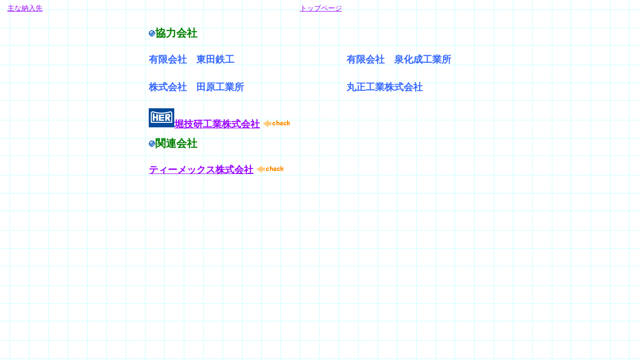

--- FILE ---
content_type: text/html
request_url: http://takaco.co.jp/taka5.htm
body_size: 18388
content:
<html xmlns:v="urn:schemas-microsoft-com:vml"
xmlns:o="urn:schemas-microsoft-com:office:office"
xmlns:w="urn:schemas-microsoft-com:office:word"
xmlns:dt="uuid:C2F41010-65B3-11d1-A29F-00AA00C14882"
xmlns="http://www.w3.org/TR/REC-html40">

<head>
<meta name="Microsoft Theme 2.00" content="blueprnt 111">
<meta http-equiv=Content-Type content="text/html; charset=shift_jis">
<meta name=ProgId content=Word.Document>
<meta name=Generator content="Microsoft Word 11">
<meta name=Originator content="Microsoft Word 11">
<link rel=File-List href="taka5.files/filelist.xml">
<link rel=Edit-Time-Data href="taka5.files/editdata.mso">
<!--[if !mso]>
<style>
v\:* {behavior:url(#default#VML);}
o\:* {behavior:url(#default#VML);}
w\:* {behavior:url(#default#VML);}
.shape {behavior:url(#default#VML);}
</style>
<![endif]-->
<title>taka5</title>
<!--[if gte mso 9]><xml>
 <o:DocumentProperties>
  <o:Author>ティーメックス株式会社</o:Author>
  <o:Template>Normal</o:Template>
  <o:LastAuthor>ティーメックス㈱</o:LastAuthor>
  <o:Revision>36</o:Revision>
  <o:TotalTime>59</o:TotalTime>
  <o:Created>2000-08-07T08:02:00Z</o:Created>
  <o:LastSaved>2009-10-28T01:32:00Z</o:LastSaved>
  <o:Pages>1</o:Pages>
  <o:Words>64</o:Words>
  <o:Characters>371</o:Characters>
  <o:Company>経理課</o:Company>
  <o:Lines>3</o:Lines>
  <o:Paragraphs>1</o:Paragraphs>
  <o:CharactersWithSpaces>434</o:CharactersWithSpaces>
  <o:Version>11.5606</o:Version>
 </o:DocumentProperties>
</xml><![endif]--><!--[if gte mso 9]><xml>
 <w:WordDocument>
  <w:Zoom>75</w:Zoom>
  <w:SpellingState>Clean</w:SpellingState>
  <w:PunctuationKerning/>
  <w:DisplayHorizontalDrawingGridEvery>0</w:DisplayHorizontalDrawingGridEvery>
  <w:DisplayVerticalDrawingGridEvery>2</w:DisplayVerticalDrawingGridEvery>
  <w:ValidateAgainstSchemas/>
  <w:SaveIfXMLInvalid>false</w:SaveIfXMLInvalid>
  <w:IgnoreMixedContent>false</w:IgnoreMixedContent>
  <w:AlwaysShowPlaceholderText>false</w:AlwaysShowPlaceholderText>
  <w:Compatibility>
   <w:SpaceForUL/>
   <w:BalanceSingleByteDoubleByteWidth/>
   <w:DoNotLeaveBackslashAlone/>
   <w:ULTrailSpace/>
   <w:DoNotExpandShiftReturn/>
   <w:AdjustLineHeightInTable/>
   <w:UseFELayout/>
  </w:Compatibility>
  <w:BrowserLevel>MicrosoftInternetExplorer4</w:BrowserLevel>
 </w:WordDocument>
</xml><![endif]--><!--[if gte mso 9]><xml>
 <w:LatentStyles DefLockedState="false" LatentStyleCount="156">
 </w:LatentStyles>
</xml><![endif]-->
<style>
<!--
 /* Font Definitions */
 @font-face
	{font-family:"ＭＳ 明朝";
	panose-1:2 2 6 9 4 2 5 8 3 4;
	mso-font-alt:"MS Mincho";
	mso-font-charset:128;
	mso-generic-font-family:roman;
	mso-font-pitch:fixed;
	mso-font-signature:-1610612033 1757936891 16 0 131231 0;}
@font-face
	{font-family:"ＭＳ ゴシック";
	panose-1:2 11 6 9 7 2 5 8 2 4;
	mso-font-alt:"MS Gothic";
	mso-font-charset:128;
	mso-generic-font-family:modern;
	mso-font-pitch:fixed;
	mso-font-signature:-1610612033 1757936891 16 0 131231 0;}
@font-face
	{font-family:Century;
	panose-1:2 4 6 4 5 5 5 2 3 4;
	mso-font-charset:0;
	mso-generic-font-family:roman;
	mso-font-pitch:variable;
	mso-font-signature:647 0 0 0 159 0;}
@font-face
	{font-family:"ＭＳ Ｐゴシック";
	panose-1:2 11 6 0 7 2 5 8 2 4;
	mso-font-charset:128;
	mso-generic-font-family:modern;
	mso-font-pitch:variable;
	mso-font-signature:-1610612033 1757936891 16 0 131231 0;}
@font-face
	{font-family:"\@ＭＳ 明朝";
	panose-1:2 2 6 9 4 2 5 8 3 4;
	mso-font-charset:128;
	mso-generic-font-family:roman;
	mso-font-pitch:fixed;
	mso-font-signature:-1610612033 1757936891 16 0 131231 0;}
@font-face
	{font-family:"\@ＭＳ ゴシック";
	panose-1:2 11 6 9 7 2 5 8 2 4;
	mso-font-charset:128;
	mso-generic-font-family:modern;
	mso-font-pitch:fixed;
	mso-font-signature:-1610612033 1757936891 16 0 131231 0;}
@font-face
	{font-family:"\@ＭＳ Ｐゴシック";
	panose-1:2 11 6 0 7 2 5 8 2 4;
	mso-font-charset:128;
	mso-generic-font-family:modern;
	mso-font-pitch:variable;
	mso-font-signature:-1610612033 1757936891 16 0 131231 0;}
@font-face
	{font-family:"Century Gothic";
	panose-1:2 11 5 2 2 2 2 2 2 4;
	mso-font-charset:0;
	mso-generic-font-family:swiss;
	mso-font-pitch:variable;
	mso-font-signature:647 0 0 0 159 0;}
 /* Style Definitions */
 p.MsoNormal, li.MsoNormal, div.MsoNormal
	{mso-style-parent:"";
	margin:0mm;
	margin-bottom:.0001pt;
	text-align:justify;
	text-justify:inter-ideograph;
	mso-pagination:none;
	font-size:10.5pt;
	font-family:"Century Gothic";
	mso-fareast-font-family:"ＭＳ 明朝";
	mso-bidi-font-family:"Times New Roman";
	color:#003366;
	mso-font-kerning:1.0pt;}
h1
	{mso-style-next:標準;
	margin-top:12.0pt;
	margin-right:0mm;
	margin-bottom:3.0pt;
	margin-left:0mm;
	mso-pagination:widow-orphan;
	page-break-after:avoid;
	mso-outline-level:1;
	font-size:24.0pt;
	font-family:"Century Gothic";
	mso-fareast-font-family:"ＭＳ ゴシック";
	mso-bidi-font-family:"ＭＳ Ｐゴシック";
	color:#330099;
	mso-font-kerning:16.0pt;
	font-weight:normal;
	mso-bidi-font-weight:bold;}
h2
	{mso-style-next:標準;
	margin-top:12.0pt;
	margin-right:0mm;
	margin-bottom:3.0pt;
	margin-left:0mm;
	mso-pagination:widow-orphan;
	page-break-after:avoid;
	mso-outline-level:2;
	font-size:18.0pt;
	font-family:"Century Gothic";
	mso-fareast-font-family:"ＭＳ ゴシック";
	mso-bidi-font-family:"ＭＳ Ｐゴシック";
	color:#3366FF;
	font-weight:normal;
	mso-bidi-font-weight:bold;
	mso-bidi-font-style:italic;}
h3
	{mso-style-next:標準;
	margin-top:12.0pt;
	margin-right:0mm;
	margin-bottom:3.0pt;
	margin-left:0mm;
	mso-pagination:widow-orphan;
	page-break-after:avoid;
	mso-outline-level:3;
	font-size:14.0pt;
	font-family:"Century Gothic";
	mso-fareast-font-family:"ＭＳ ゴシック";
	mso-bidi-font-family:"ＭＳ Ｐゴシック";
	color:#9900FF;
	font-weight:normal;
	mso-bidi-font-weight:bold;}
h4
	{mso-style-next:標準;
	margin:0mm;
	margin-bottom:.0001pt;
	mso-para-margin-top:0mm;
	mso-para-margin-right:0mm;
	mso-para-margin-bottom:0mm;
	mso-para-margin-left:4.0gd;
	mso-para-margin-bottom:.0001pt;
	text-align:justify;
	text-justify:inter-ideograph;
	mso-pagination:none;
	page-break-after:avoid;
	mso-outline-level:4;
	font-size:12.0pt;
	font-family:"Century Gothic";
	mso-fareast-font-family:"ＭＳ Ｐゴシック";
	mso-bidi-font-family:"ＭＳ Ｐゴシック";
	color:#330099;
	mso-font-kerning:1.0pt;
	font-weight:normal;
	mso-bidi-font-weight:bold;}
h5
	{mso-style-next:標準;
	margin:0mm;
	margin-bottom:.0001pt;
	mso-para-margin-top:0mm;
	mso-para-margin-right:0mm;
	mso-para-margin-bottom:0mm;
	mso-para-margin-left:8.0gd;
	mso-para-margin-bottom:.0001pt;
	text-align:justify;
	text-justify:inter-ideograph;
	mso-pagination:none;
	page-break-after:avoid;
	mso-outline-level:5;
	font-size:10.0pt;
	font-family:"Century Gothic";
	mso-fareast-font-family:"ＭＳ ゴシック";
	mso-bidi-font-family:"ＭＳ Ｐゴシック";
	color:#3366FF;
	mso-font-kerning:1.0pt;
	font-weight:normal;}
h6
	{mso-style-next:標準;
	margin:0mm;
	margin-bottom:.0001pt;
	mso-para-margin-top:0mm;
	mso-para-margin-right:0mm;
	mso-para-margin-bottom:0mm;
	mso-para-margin-left:8.0gd;
	mso-para-margin-bottom:.0001pt;
	text-align:justify;
	text-justify:inter-ideograph;
	mso-pagination:none;
	page-break-after:avoid;
	mso-outline-level:6;
	font-size:8.0pt;
	font-family:"Century Gothic";
	mso-fareast-font-family:"ＭＳ Ｐゴシック";
	mso-bidi-font-family:"ＭＳ Ｐゴシック";
	color:#9900FF;
	mso-font-kerning:1.0pt;
	font-weight:normal;
	mso-bidi-font-weight:bold;}
a:link, span.MsoHyperlink
	{color:#9900FF;
	text-decoration:underline;
	text-underline:single;}
a:visited, span.MsoHyperlinkFollowed
	{color:#3366FF;
	text-decoration:underline;
	text-underline:single;}
p
	{mso-margin-top-alt:auto;
	margin-right:0mm;
	mso-margin-bottom-alt:auto;
	margin-left:0mm;
	mso-pagination:widow-orphan;
	font-size:12.0pt;
	font-family:"ＭＳ Ｐゴシック";
	mso-bidi-font-family:"Times New Roman";}
 /* Page Definitions */
 @page
	{mso-page-border-surround-header:no;
	mso-page-border-surround-footer:no;}
@page Section1
	{size:595.3pt 841.9pt;
	margin:99.25pt 30.0mm 30.0mm 30.0mm;
	mso-header-margin:42.55pt;
	mso-footer-margin:49.6pt;
	mso-paper-source:0;
	layout-grid:18.0pt;}
div.Section1
	{page:Section1;}
-->
</style>
<!--[if gte mso 10]>
<style>
 /* Style Definitions */
 table.MsoNormalTable
	{mso-style-name:標準の表;
	mso-tstyle-rowband-size:0;
	mso-tstyle-colband-size:0;
	mso-style-noshow:yes;
	mso-style-parent:"";
	mso-padding-alt:0mm 5.4pt 0mm 5.4pt;
	mso-para-margin:0mm;
	mso-para-margin-bottom:.0001pt;
	mso-pagination:widow-orphan;
	font-size:10.0pt;
	font-family:"Times New Roman";
	mso-fareast-font-family:"Times New Roman";
	mso-ansi-language:#0400;
	mso-fareast-language:#0400;
	mso-bidi-language:#0400;}
</style>
<![endif]--><!--[if gte mso 9]><xml>
 <o:shapedefaults v:ext="edit" spidmax="5122">
  <v:textbox inset="5.85pt,.7pt,5.85pt,.7pt"/>
 </o:shapedefaults></xml><![endif]--><!--[if gte mso 9]><xml>
 <o:shapelayout v:ext="edit">
  <o:idmap v:ext="edit" data="1"/>
 </o:shapelayout></xml><![endif]-->
</head>

<body bgcolor=white background="taka5.files/image002.gif" lang=JA link="#9900FF"
vlink="#3366FF" style='tab-interval:42.0pt;text-justify-trim:punctuation'>
<!--[if gte mso 9]><xml>
 <v:background id="_x0000_s1025" o:bwmode="white" o:targetscreensize="800,600">
  <v:fill src="taka5.files/image002.gif" o:title="blutextb" type="frame"/>
 </v:background></xml><![endif]-->

<div class=Section1 style='layout-grid:18.0pt'>

<div align=center>

<table class=MsoNormalTable border=0 cellspacing=0 cellpadding=0 width="100%"
 style='width:100.0%;border-collapse:collapse;mso-padding-alt:0mm 4.95pt 0mm 4.95pt'>
 <tr style='mso-yfti-irow:0;mso-yfti-firstrow:yes;mso-yfti-lastrow:yes;
  height:20.0pt'>
  <td width="33%" valign=top style='width:33.32%;padding:0mm 4.95pt 0mm 4.95pt;
  height:20.0pt'>
  <p class=MsoNormal align=left style='text-align:left'><span lang=EN-US><a
  href="taka4.htm"><span lang=EN-US style='font-family:"ＭＳ 明朝";mso-ascii-font-family:
  "Century Gothic";mso-hansi-font-family:"Century Gothic"'><span lang=EN-US>主な納入先</span></span></a></span></p>
  </td>
  <td width="33%" valign=top style='width:33.34%;padding:0mm 4.95pt 0mm 4.95pt;
  height:20.0pt'>
  <p class=MsoNormal align=center style='text-align:center'><span lang=EN-US><a
  href="index.html"><span lang=EN-US style='font-family:"ＭＳ 明朝";mso-ascii-font-family:
  "Century Gothic";mso-hansi-font-family:"Century Gothic"'><span lang=EN-US>トップページ</span></span></a></span></p>
  </td>
  <td width="33%" valign=top style='width:33.34%;padding:0mm 4.95pt 0mm 4.95pt;
  height:20.0pt'>
  <p class=MsoNormal align=right style='text-align:right'><span lang=EN-US><o:p>&nbsp;</o:p></span></p>
  </td>
 </tr>
</table>

</div>

<p class=MsoNormal><span lang=EN-US><o:p>&nbsp;</o:p></span></p>

<div align=center>

<table class=MsoNormalTable border=1 cellspacing=0 cellpadding=0
 style='margin-left:50.15pt;border-collapse:collapse;border:none;mso-border-alt:
 solid windowtext .5pt;mso-padding-alt:0mm 4.95pt 0mm 4.95pt'>
 <tr style='mso-yfti-irow:0;mso-yfti-firstrow:yes;height:41.25pt'>
  <td width=740 colspan=2 valign=top style='width:554.65pt;border:none;
  padding:0mm 4.95pt 0mm 4.95pt;height:41.25pt'>
  <p class=MsoNormal style='tab-stops:list 36.0pt'><span lang=EN-US><!--[if gte vml 1]><v:shapetype
   id="_x0000_t75" coordsize="21600,21600" o:spt="75" o:preferrelative="t"
   path="m@4@5l@4@11@9@11@9@5xe" filled="f" stroked="f">
   <v:stroke joinstyle="miter"/>
   <v:formulas>
    <v:f eqn="if lineDrawn pixelLineWidth 0"/>
    <v:f eqn="sum @0 1 0"/>
    <v:f eqn="sum 0 0 @1"/>
    <v:f eqn="prod @2 1 2"/>
    <v:f eqn="prod @3 21600 pixelWidth"/>
    <v:f eqn="prod @3 21600 pixelHeight"/>
    <v:f eqn="sum @0 0 1"/>
    <v:f eqn="prod @6 1 2"/>
    <v:f eqn="prod @7 21600 pixelWidth"/>
    <v:f eqn="sum @8 21600 0"/>
    <v:f eqn="prod @7 21600 pixelHeight"/>
    <v:f eqn="sum @10 21600 0"/>
   </v:formulas>
   <v:path o:extrusionok="f" gradientshapeok="t" o:connecttype="rect"/>
   <o:lock v:ext="edit" aspectratio="t"/>
  </v:shapetype><v:shape id="_x0000_i1025" type="#_x0000_t75" alt="" style='width:9.75pt;
   height:9.75pt' o:bullet="t">
   <v:imagedata src="taka5.files/image003.gif" o:title="ICkyub3"/>
  </v:shape><![endif]--><![if !vml]><img border=0 width=13 height=13
  src="taka5.files/image003.gif" v:shapes="_x0000_i1025"><![endif]></span><b><span
  style='font-size:16.0pt;mso-bidi-font-size:10.5pt;font-family:"ＭＳ 明朝";
  mso-ascii-font-family:"Century Gothic";mso-hansi-font-family:"Century Gothic";
  color:green'>協力会社</span></b><b><span lang=EN-US style='font-size:16.0pt;
  mso-bidi-font-size:10.5pt;color:green'><o:p></o:p></span></b></p>
  </td>
 </tr>
 <tr style='mso-yfti-irow:1;height:41.25pt'>
  <td width=382 valign=top style='width:286.35pt;border:none;padding:0mm 4.95pt 0mm 4.95pt;
  height:41.25pt'>
  <p class=MsoNormal><b><span style='font-size:14.0pt;mso-bidi-font-size:10.5pt;
  font-family:"ＭＳ 明朝";mso-ascii-font-family:"Century Gothic";mso-hansi-font-family:
  "Century Gothic";color:#3366FF'>有限会社　東田鉄工</span></b><b><span lang=EN-US
  style='font-size:14.0pt;mso-bidi-font-size:10.5pt;color:#3366FF'><o:p></o:p></span></b></p>
  </td>
  <td width=358 valign=top style='width:268.3pt;border:none;padding:0mm 4.95pt 0mm 4.95pt;
  height:41.25pt'>
  <p class=MsoNormal><b><span style='font-size:14.0pt;mso-bidi-font-size:10.5pt;
  font-family:"ＭＳ 明朝";mso-ascii-font-family:"Century Gothic";mso-hansi-font-family:
  "Century Gothic";color:#3366FF'>有限会社　泉化成工業所</span></b><b><span lang=EN-US
  style='font-size:14.0pt;mso-bidi-font-size:10.5pt;color:#3366FF'><o:p></o:p></span></b></p>
  </td>
 </tr>
 <tr style='mso-yfti-irow:2;height:41.25pt'>
  <td width=382 valign=top style='width:286.35pt;border:none;padding:0mm 4.95pt 0mm 4.95pt;
  height:41.25pt'>
  <p class=MsoNormal><b><span style='font-size:14.0pt;mso-bidi-font-size:10.5pt;
  font-family:"ＭＳ 明朝";mso-ascii-font-family:"Century Gothic";mso-hansi-font-family:
  "Century Gothic";color:#3366FF'>株式会社　田原工業所</span></b><b><span lang=EN-US
  style='font-size:14.0pt;mso-bidi-font-size:10.5pt;color:#3366FF;mso-fareast-language:
  ZH-TW'><o:p></o:p></span></b></p>
  </td>
  <td width=358 valign=top style='width:268.3pt;border:none;padding:0mm 4.95pt 0mm 4.95pt;
  height:41.25pt'>
  <p class=MsoNormal><b><span style='font-size:14.0pt;mso-bidi-font-size:10.5pt;
  font-family:"ＭＳ 明朝";mso-ascii-font-family:"Century Gothic";mso-hansi-font-family:
  "Century Gothic";color:#3366FF'>丸正工業株式会社</span></b><b><span lang=EN-US
  style='font-size:14.0pt;mso-bidi-font-size:10.5pt;color:#3366FF'><o:p></o:p></span></b></p>
  </td>
 </tr>
 <tr style='mso-yfti-irow:3;height:41.25pt'>
  <td width=382 valign=top style='width:286.35pt;border:none;padding:0mm 4.95pt 0mm 4.95pt;
  height:41.25pt'>
  <p class=MsoNormal><b><span lang=EN-US style='font-size:14.0pt;mso-bidi-font-size:
  10.5pt;color:#3366FF'><!--[if gte vml 1]><v:shape id="_x0000_i1028" type="#_x0000_t75"
   style='width:38.25pt;height:28.5pt'>
   <v:imagedata src="taka5.files/image001.gif" o:title="siteId2"/>
  </v:shape><![endif]--><![if !vml]><img border=0 width=51 height=38
  src="taka5.files/image001.gif" v:shapes="_x0000_i1028"><![endif]><a
  href="http://www.horieng.co.jp/" target="_blank"><span lang=EN-US
  style='font-family:"ＭＳ 明朝";mso-ascii-font-family:"Century Gothic";mso-hansi-font-family:
  "Century Gothic"'><span lang=EN-US>堀<span lang=EN-US>技研工業<span lang=EN-US>株式会社</span></span></span></span></a></span></b><span
  lang=EN-US><!--[if gte vml 1]><v:shape id="_x0000_i1029" type="#_x0000_t75"
   alt="" style='width:45pt;height:11.25pt'>
   <v:imagedata src="taka5.files/image004.gif" o:href="http://www2.plala.or.jp/crescent/ICyajirusiB3.gif"/>
  </v:shape><![endif]--><![if !vml]><img border=0 width=60 height=15
  src="taka5.files/image004.gif" v:shapes="_x0000_i1029"><![endif]></span><b><span
  lang=EN-US style='font-size:14.0pt;mso-bidi-font-size:10.5pt;color:#3366FF'><o:p></o:p></span></b></p>
  </td>
  <td width=358 valign=top style='width:268.3pt;border:none;padding:0mm 4.95pt 0mm 4.95pt;
  height:41.25pt'>
  <p class=MsoNormal><b><span lang=EN-US style='font-size:14.0pt;mso-bidi-font-size:
  10.5pt;color:#3366FF'><o:p>&nbsp;</o:p></span></b></p>
  </td>
 </tr>
 <tr style='mso-yfti-irow:4;height:41.25pt'>
  <td width=740 colspan=2 valign=top style='width:554.65pt;border:none;
  padding:0mm 4.95pt 0mm 4.95pt;height:41.25pt'>
  <p class=MsoNormal style='tab-stops:list 36.0pt'><span lang=EN-US><!--[if gte vml 1]><v:shape
   id="_x0000_i1026" type="#_x0000_t75" alt="" style='width:9.75pt;height:9.75pt'
   o:bullet="t">
   <v:imagedata src="taka5.files/image003.gif" o:title="ICkyub3"/>
  </v:shape><![endif]--><![if !vml]><img border=0 width=13 height=13
  src="taka5.files/image003.gif" v:shapes="_x0000_i1026"><![endif]></span><b><span
  style='font-size:16.0pt;mso-bidi-font-size:10.5pt;font-family:"ＭＳ 明朝";
  mso-ascii-font-family:"Century Gothic";mso-hansi-font-family:"Century Gothic";
  color:green'>関連会社</span></b><b><span lang=EN-US style='font-size:16.0pt;
  mso-bidi-font-size:10.5pt;color:green'><o:p></o:p></span></b></p>
  </td>
 </tr>
 <tr style='mso-yfti-irow:5;mso-yfti-lastrow:yes;height:41.25pt'>
  <td width=740 colspan=2 valign=top style='width:554.65pt;border:none;
  padding:0mm 4.95pt 0mm 4.95pt;height:41.25pt'>
  <p class=MsoNormal><b><span lang=EN-US style='font-size:14.0pt;mso-bidi-font-size:
  10.5pt;color:#3366FF'><a href="http://www.t-mex.co.jp/"><span lang=EN-US
  style='font-family:"ＭＳ 明朝";mso-ascii-font-family:"Century Gothic";mso-hansi-font-family:
  "Century Gothic";text-decoration:none;text-underline:none'><span lang=EN-US>ティーメックス株式会社</span></span></a></span></b><span
  lang=EN-US><!--[if gte vml 1]><v:shape id="_x0000_i1027" type="#_x0000_t75"
   alt="" style='width:45pt;height:11.25pt'>
   <v:imagedata src="taka5.files/image004.gif" o:href="http://www2.plala.or.jp/crescent/ICyajirusiB3.gif"/>
  </v:shape><![endif]--><![if !vml]><img border=0 width=60 height=15
  src="taka5.files/image004.gif" v:shapes="_x0000_i1027"><![endif]></span><b><span
  lang=EN-US style='font-size:14.0pt;mso-bidi-font-size:10.5pt;color:#3366FF'><o:p></o:p></span></b></p>
  </td>
 </tr>
</table>

</div>

<p class=MsoNormal align=center style='text-align:center'><span lang=EN-US><o:p>&nbsp;</o:p></span></p>

</div>

</body>

</html>
